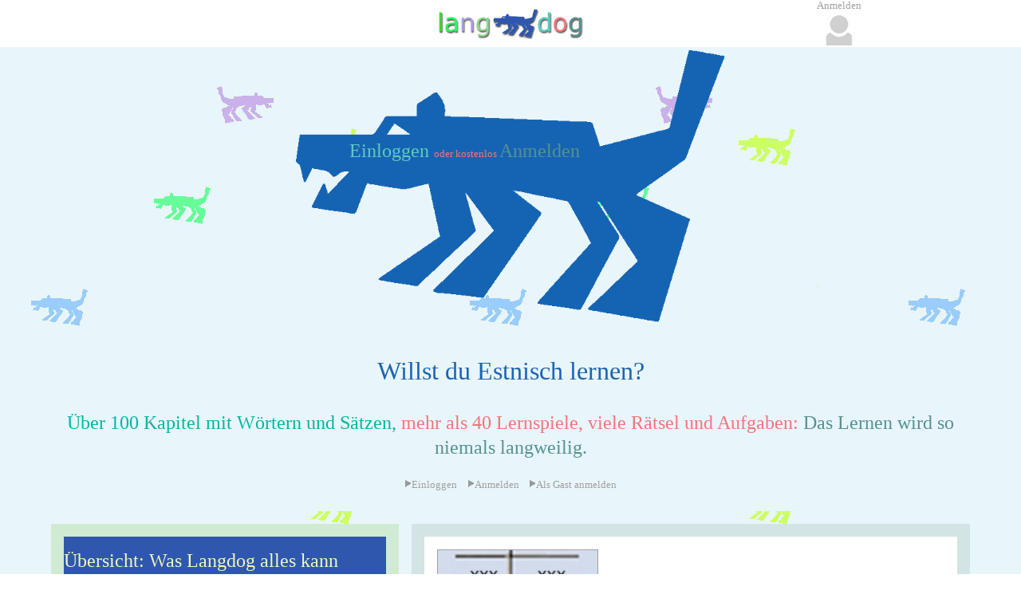

--- FILE ---
content_type: text/html; charset=UTF-8
request_url: https://www.langdog.de/abfragen.php?tab=schaut&nr=62&sp1=de&sp2=et
body_size: 4141
content:
<!DOCTYPE html>
<HTML lang="de">
<HEAD>
<meta charset="utf-8">
<meta name="viewport" content="width=device-width, initial-scale=1.0">
<meta name="copyright" content="Irmtraud Kolarov-Benz">
<meta name="author" content="Irmtraud Kolarov-Benz">
<meta name="language" content="de">
<meta name="robots" content="index,follow">
<link rel="stylesheet" href="css_main.css?d=20260121" type="text/css">
<link rel="shortcut icon" href="langdog.ico" type="image/x-icon">
<link rel="apple-touch-icon" sizes="120x120" href="https://www.langdog.de/apple-touch-icon-120x120-precomposed.png">
<link rel="apple-touch-icon" sizes="152x152" href="https://www.langdog.de/apple-touch-icon-152x152-precomposed.png">
<script src="https://code.jquery.com/jquery-3.2.0.min.js"></script>

<title>Zahlen 0-49 auf Estnisch</title>
<link rel="canonical" href="https://www.langdog.de/abfragen.php?tab=schaut&amp;nr=62&amp;sp1=de&amp;sp2=et">
<meta name="description" content="Willst du Estnisch lernen? - Alle Wörter dieses Kapitels kannst du lesen, anhören und mit vielen Spielen üben und lernen.">
<meta property="og:image" content="https://www.langdog.de/zutaten/hunde5/hund_et.jpg" >
<meta property="og:url" content="https://www.langdog.de/abfragen.php
?tab=schaut&amp;nr=62&amp;sp1=de&amp;sp2=et" >
<meta property="og:title" content="Estnisch lernen">
<meta property="og:description" content="Über 100 Kapitel mit Wörtern und Sätzen, mehr als 40 Lernspiele, viele Rätsel und Aufgaben: Das Lernen wird so niemals langweilig." >
<meta property="og:type" content="website">
<script>
var bsuper=false;
</script>
<script src="jsex.js?d=20260121"></script>
</head><body class=bodya><header><div class=kopf2><div class=vorhundelogo></div><div class=hundelogo id="hundelogo"><img src="zutaten/hunde1/dog1c64b2.png" class=imghundelogo id="imghundelogo" alt="blauer Langdog-Hund"></div><div class=einloggen id="einloggenimhund" ><span class=werbeteil5a onclick="javascript:UebersichtOnClick('starten.php')"  title="Wenn du schon einen Benutzernamen bei Langdog hast">Einloggen </span><span class=werbeteil6k1>oder kostenlos </span><span class=werbeteil7a onclick="javascript:UebersichtOnClick('user_erfassen.php')"  title="Wenn du noch keinen Benutzernamen bei Langdog hast">Anmelden</span></div></div><h1 class=hidden>Willst du Estnisch lernen? Beispielsweise mit diesem Kapitel: Zahlen 0-49</h1><div class=bghellblau><div class=werbeteil1>Willst du Estnisch lernen?</div><div class=description><span class=spruebaer1><br>Über 100 Kapitel mit Wörtern und Sätzen,</span><span class=spruebaer2> mehr als 40 Lernspiele, viele Rätsel und Aufgaben:</span><span class=spruebaer3> Das Lernen wird so niemals langweilig.</span></div><div class=dicenter100><div class=mmm3a><a href="starten.php" class=staligrau><img src="zutaten/dreieckgrau.png" alt="Dreieck" title="Link" >Einloggen</a><a href="user_erfassen.php" class=staligrau><img src="zutaten/dreieckgrau.png" alt="Dreieck" title="Link" >Anmelden</a><a href="user_erfassen.php" class=staligrau><img src="zutaten/dreieckgrau.png" alt="Dreieck" title="Link" >Als Gast anmelden</a></div></div></div></header><aside id="uebersicht0"><div id="uebersicht" class=aside2><ul class=ulaside id="uebersicht2"><li class=caside2><span class=caside1>Übersicht: Was Langdog alles kann</span></li><li class=caside3 onclick="javascript:UebersichtOnClick('index.php#hiersprachenabc')">Das Langdog-Sprachen-ABC: Von A wie Albanisch bis U wie Ungarisch</li><li class=caside3 onclick="javascript:UebersichtOnClick('index.php#hiersprachelernen')">Mit Langdog kannst du Sprachen lernen</li><li class=caside3 onclick="javascript:UebersichtOnClick('index.php#hierwoerterlernen')">Mit Langdog kannst du Wörter und Vokabeln lernen</li><li class=caside3 onclick="javascript:UebersichtOnClick('index.php#hierspracheauffrischen')">Mit Langdog kannst du deine Sprachkenntnisse auffrischen</li><li class=caside3 onclick="javascript:UebersichtOnClick('index.php#hierkosten')">Wie viel kostet Langdog?</li><li class=caside3 onclick="javascript:UebersichtOnClick('index.php#hieranmelden')">Wie kannst du dich bei Langdog anmelden?</li><li class=caside3 onclick="javascript:UebersichtOnClick('#hierunten')">Ganz unten: Alle Langdog-Links</li></ul></div></aside><main><div class=ueblockabfr><img src="zutaten/tabelle100.jpg" alt="Tabelle" title="Dieses Kapitel kann in Tabellenform dargestellt werden" class=kopfbild><div class=diblock1><span class=sprukabfr1>Dieses Kapitel heißt: </span> <span class=sprug2abfr>Zahlen 0-49 </span></div></div><div class=mainblock id="mainblock"><div class=woetabelle><div class=table-row><div class=table-cell1><table class=woetabelle1 id="woetabelle1" ><tr class=klein><td></td><td class=left>Deutsch</td><td class=left>Estnisch</td></tr><tr class=trabfr1><td class=graugross>1</td><td class=sprache1 >null</td><td class=sprache1 >null<span class=noc>&#160;&#160;<a  href="javascript:PlaySoundHtml5(0)"  ><img src="zutaten/lautsprecherbunt.png"  class=ls alt=ls  title="Sprecherin: Sired G. (Estland)" ></a></span></td></tr>
<tr class=trabfr2><td class=graugross>2</td><td class=sprache1 >eins</td><td class=sprache1 >üks<span class=noc>&#160;&#160;<a  href="javascript:PlaySoundHtml5(1)"  ><img src="zutaten/lautsprecherbunt.png"  class=ls alt=ls  title="Sprecherin: Sired G. (Estland)" ></a></span></td></tr>
<tr class=trabfr1><td class=graugross>3</td><td class=sprache1 >zwei</td><td class=sprache1 >kaks<span class=noc>&#160;&#160;<a  href="javascript:PlaySoundHtml5(2)"  ><img src="zutaten/lautsprecherbunt.png"  class=ls alt=ls  title="Sprecherin: Sired G. (Estland)" ></a></span></td></tr>
<tr class=trabfr2><td class=graugross>4</td><td class=sprache1 >drei</td><td class=sprache1 >kolm<span class=noc>&#160;&#160;<a  href="javascript:PlaySoundHtml5(3)"  ><img src="zutaten/lautsprecherbunt.png"  class=ls alt=ls  title="Sprecherin: Sired G. (Estland)" ></a></span></td></tr>
<tr class=trabfr1><td class=graugross>5</td><td class=sprache1 >vier</td><td class=sprache1 >neli<span class=noc>&#160;&#160;<a  href="javascript:PlaySoundHtml5(4)"  ><img src="zutaten/lautsprecherbunt.png"  class=ls alt=ls  title="Sprecherin: Sired G. (Estland)" ></a></span></td></tr>
<tr class=trabfr2><td class=graugross>6</td><td class=sprache1 >fünf</td><td class=sprache1 >viis<span class=noc>&#160;&#160;<a  href="javascript:PlaySoundHtml5(5)"  ><img src="zutaten/lautsprecherbunt.png"  class=ls alt=ls  title="Sprecherin: Sired G. (Estland)" ></a></span></td></tr>
<tr class=trabfr1><td class=graugross>7</td><td class=sprache1 >sechs</td><td class=sprache1 >kuus<span class=noc>&#160;&#160;<a  href="javascript:PlaySoundHtml5(6)"  ><img src="zutaten/lautsprecherbunt.png"  class=ls alt=ls  title="Sprecherin: Sired G. (Estland)" ></a></span></td></tr>
<tr class=trabfr2><td class=graugross>8</td><td class=sprache1 >sieben</td><td class=sprache1 >seitse<span class=noc>&#160;&#160;<a  href="javascript:PlaySoundHtml5(7)"  ><img src="zutaten/lautsprecherbunt.png"  class=ls alt=ls  title="Sprecherin: Sired G. (Estland)" ></a></span></td></tr>
<tr class=trabfr1><td class=graugross>9</td><td class=sprache1 >acht</td><td class=sprache1 >kaheksa<span class=noc>&#160;&#160;<a  href="javascript:PlaySoundHtml5(8)"  ><img src="zutaten/lautsprecherbunt.png"  class=ls alt=ls  title="Sprecherin: Sired G. (Estland)" ></a></span></td></tr>
<tr class=trabfr2><td class=graugross>10</td><td class=sprache1 >neun</td><td class=sprache1 >üheksa<span class=noc>&#160;&#160;<a  href="javascript:PlaySoundHtml5(9)"  ><img src="zutaten/lautsprecherbunt.png"  class=ls alt=ls  title="Sprecherin: Sired G. (Estland)" ></a></span></td></tr>
<tr class=trabfr1><td class=graugross>11</td><td class=sprache1 >zehn</td><td class=sprache1 >kümme<span class=noc>&#160;&#160;<a  href="javascript:PlaySoundHtml5(10)"  ><img src="zutaten/lautsprecherbunt.png"  class=ls alt=ls  title="Sprecherin: Sired G. (Estland)" ></a></span></td></tr>
<tr class=trabfr2><td class=graugross>12</td><td class=sprache1 >elf</td><td class=sprache1 >üksteist<span class=noc>&#160;&#160;<a  href="javascript:PlaySoundHtml5(11)"  ><img src="zutaten/lautsprecherbunt.png"  class=ls alt=ls  title="Sprecherin: Sired G. (Estland)" ></a></span></td></tr>
<tr class=trabfr1><td class=graugross>13</td><td class=sprache1 >zwölf</td><td class=sprache1 >kaksteist</td></tr>
<tr class=trabfr2><td class=graugross>14</td><td class=sprache1 >dreizehn</td><td class=sprache1 >kolmteist</td></tr>
<tr class=trabfr1><td class=graugross>15</td><td class=sprache1 >vierzehn</td><td class=sprache1 >neliteist</td></tr>
<tr class=trabfr2><td class=graugross>16</td><td class=sprache1 >fünfzehn</td><td class=sprache1 >viisteist</td></tr>
<tr class=trabfr1><td class=graugross>17</td><td class=sprache1 >sechzehn</td><td class=sprache1 >kuusteist</td></tr>
<tr class=trabfr2><td class=graugross>18</td><td class=sprache1 >siebzehn</td><td class=sprache1 >seitseteist</td></tr>
<tr class=trabfr1><td class=graugross>19</td><td class=sprache1 >achtzehn</td><td class=sprache1 >kaheksateist</td></tr>
<tr class=trabfr2><td class=graugross>20</td><td class=sprache1 >neunzehn</td><td class=sprache1 >üheksateist</td></tr>
<tr class=trabfr1><td class=graugross>21</td><td class=sprache1 >zwanzig</td><td class=sprache1 >kakskümmend<span class=noc>&#160;&#160;<a  href="javascript:PlaySoundHtml5(12)"  ><img src="zutaten/lautsprecherbunt.png"  class=ls alt=ls  title="Sprecherin: Sired G. (Estland)" ></a></span></td></tr>
<tr class=trabfr2><td class=graugross>22</td><td class=sprache1 >einundzwanzig</td><td class=sprache1 >kakskümmendüks</td></tr>
<tr class=trabfr1><td class=graugross>23</td><td class=sprache1 >zweiundzwanzig</td><td class=sprache1 >kakskümmendkaks</td></tr>
<tr class=trabfr2><td class=graugross>24</td><td class=sprache1 >dreiundzwanzig</td><td class=sprache1 >kakskümmendkolm</td></tr>
<tr class=trabfr1><td class=graugross>25</td><td class=sprache1 >vierundzwanzig</td><td class=sprache1 >kakskümmendneli</td></tr>
<tr class=trabfr2><td class=graugross>26</td><td class=sprache1 >fünfundzwanzig</td><td class=sprache1 >kakskümmendviis</td></tr>
<tr class=trabfr1><td class=graugross>27</td><td class=sprache1 >sechsundzwanzig</td><td class=sprache1 >kakskümmendkuus</td></tr>
<tr class=trabfr2><td class=graugross>28</td><td class=sprache1 >siebenundzwanzig</td><td class=sprache1 >kakskümmendseitse</td></tr>
<tr class=trabfr1><td class=graugross>29</td><td class=sprache1 >achtundzwanzig</td><td class=sprache1 >kakskümmendkaheksa</td></tr>
<tr class=trabfr2><td class=graugross>30</td><td class=sprache1 >neunundzwanzig</td><td class=sprache1 >kakskümmendüheksa</td></tr>
<tr class=trabfr1><td class=graugross>31</td><td class=sprache1 >dreißig</td><td class=sprache1 >kolmkümmend<span class=noc>&#160;&#160;<a  href="javascript:PlaySoundHtml5(13)"  ><img src="zutaten/lautsprecherbunt.png"  class=ls alt=ls  title="Sprecherin: Sired G. (Estland)" ></a></span></td></tr>
<tr class=trabfr2><td class=graugross>32</td><td class=sprache1 >einunddreißig</td><td class=sprache1 >kolmkümmendüks</td></tr>
<tr class=trabfr1><td class=graugross>33</td><td class=sprache1 >zweiunddreißig</td><td class=sprache1 >kolmkümmendkaks</td></tr>
<tr class=trabfr2><td class=graugross>34</td><td class=sprache1 >dreiunddreißig</td><td class=sprache1 >kolmkümmendkolm</td></tr>
<tr class=trabfr1><td class=graugross>35</td><td class=sprache1 >vierunddreißig</td><td class=sprache1 >kolmkümmendneli</td></tr>
<tr class=trabfr2><td class=graugross>36</td><td class=sprache1 >fünfunddreißig</td><td class=sprache1 >kolmkümmendviis</td></tr>
<tr class=trabfr1><td class=graugross>37</td><td class=sprache1 >sechsunddreißig</td><td class=sprache1 >kolmkümmendkuus</td></tr>
<tr class=trabfr2><td class=graugross>38</td><td class=sprache1 >siebenunddreißig</td><td class=sprache1 >kolmkümmendseitse</td></tr>
<tr class=trabfr1><td class=graugross>39</td><td class=sprache1 >achtunddreißig</td><td class=sprache1 >kolmkümmendkaheksa</td></tr>
<tr class=trabfr2><td class=graugross>40</td><td class=sprache1 >neununddreißig</td><td class=sprache1 >kolmkümmendüheksa</td></tr>
<tr class=trabfr1><td class=graugross>41</td><td class=sprache1 >vierzig</td><td class=sprache1 >nelikümmend<span class=noc>&#160;&#160;<a  href="javascript:PlaySoundHtml5(14)"  ><img src="zutaten/lautsprecherbunt.png"  class=ls alt=ls  title="Sprecherin: Sired G. (Estland)" ></a></span></td></tr>
<tr class=trabfr2><td class=graugross>42</td><td class=sprache1 >einundvierzig</td><td class=sprache1 >nelikümmendüks</td></tr>
<tr class=trabfr1><td class=graugross>43</td><td class=sprache1 >zweiundvierzig</td><td class=sprache1 >nelikümmendkaks</td></tr>
<tr class=trabfr2><td class=graugross>44</td><td class=sprache1 >dreiundvierzig</td><td class=sprache1 >nelikümmendkolm</td></tr>
<tr class=trabfr1><td class=graugross>45</td><td class=sprache1 >vierundvierzig</td><td class=sprache1 >nelikümmendneli</td></tr>
<tr class=trabfr2><td class=graugross>46</td><td class=sprache1 >fünfundvierzig</td><td class=sprache1 >nelikümmendviis</td></tr>
<tr class=trabfr1><td class=graugross>47</td><td class=sprache1 >sechsundvierzig</td><td class=sprache1 >nelikümmendkuus</td></tr>
<tr class=trabfr2><td class=graugross>48</td><td class=sprache1 >siebenundvierzig</td><td class=sprache1 >nelikümmendseitse</td></tr>
<tr class=trabfr1><td class=graugross>49</td><td class=sprache1 >achtundvierzig</td><td class=sprache1 >nelikümmendkaheksa</td></tr>
<tr class=trabfr2><td class=graugross>50</td><td class=sprache1 >neunundvierzig</td><td class=sprache1 >nelikümmendüheksa</td></tr>
</table></div></div></div></div><div class=diblock2><div class=woelernen onClick="javascript:Weiter('abfragen_auswaehlen4.php?tab=sch&amp;gecheckt[62]=on&amp;wb=202601240541252')" ><span class=spielentext>Willst du diese Wörter lernen?</span></div><div class=graukleinw>(Um die Wörter lernen zu können, musst du Langdog Cookies erlauben)</div></div></main><footer id="footer" class=footer><div class=footer1><br><br><br><div id="hierunten"></div><div class=unten2><span class=werbeteil5>Sprachen und Wörter lernen?</span><span class=werbeteil6>&#160;Mit Langdog</span><span class=werbeteil7>&#160;macht das richtig Spaß!</span><br><br></div><div class=footertabelle0 id="footertabelle0" ><div class=footertabelle  id="footertabelle"><div class=f11><a href="index.php" class=lu1 title="Langdog Startprogramm"  >HOME</a><span class=leer><br></span><br><a href="index.php#hiersprachenabc" class=lu1 title="Welche Sprachen kannst du mit Langdog lernen?"  >SPRACHEN-ABC</a><span class=leer><br></span><br><a href="index.php#hierkosten" class=lu1 title="Was kostet Langdog?"  >KOSTEN</a><span class=leer><br></span></div><div class=f12><a href="kontakt_extern.php" class=lu1 title="Was möchtest du wissen? Einfache fragen!"  >KONTAKT</a><span class=leer><br></span><br><a href="info1.php" class=lu1 title="Impressum"  >IMPRESSUM</a><span class=leer><br></span><br><a href="datenschutz.php" class=lu1 title="Datenschutz-Infos"  >DATENSCHUTZ</a><span class=leer><br></span></div><div class=f13><a href="starten.php" class=lu1 title="Wenn du schon einen Benutzernamen hast"  >EINLOGGEN</a><span class=leer><br></span><br><a href="user_erfassen.php" class=lu1 title="Lege deinen einen eigenen Account an"  >ANMELDEN</a><span class=leer><br></span><br><a href="user_erfassen.php" class=lu1 title="Langdog einfach mal ausprobieren"  >ALS GAST ANMELDEN</a><span class=leer><br></span></div><div class=f14><a href="logout.php" class=lu1 title="Wenn du Langdog beenden willst"  >BEENDEN</a><span class=leer><br></span><br><a href="https://www.facebook.com/pages/Langdog/651773144951766"  class=libi title="Besuche Langdog auf Facebook!"><img src="zutaten/facebook20.png"  alt="Facebook Logo" class=faceb></a>&#160;&#160;&#160;</div><div class=beiall><span class=klub>BEI ALL DIESEN SPRACHEN KANN DICH LANGDOG BEIM LERNEN UNTERSTÜTZEN:</span></div><div class=f21><a href="abfragen_ue1.php?sp123=desq" class=lu1 title="Albanisch lernen"  >ALBANISCH</a><span class=leer><br></span><br><a href="abfragen_ue1.php?sp123=dear" class=lu1 title="Arabisch lernen"  >ARABISCH</a><span class=leer><br></span><br><a href="abfragen_ue1.php?sp123=debg" class=lu1 title="Bulgarisch lernen"  >BULGARISCH</a><span class=leer><br></span><br><a href="abfragen_ue1.php?sp123=dezhpy" class=lu1 title="Chinesisch lernen"  >CHINESISCH</a><span class=leer><br></span><br><a href="abfragen_ue1.php?sp123=deda" class=lu1 title="Dänisch lernen"  >DÄNISCH</a><span class=leer><br></span><br><a href="abfragen_ue1.php?sp123=de" class=lu1 title="Deutsch lernen"  >DEUTSCH</a><span class=leer><br></span><br><a href="abfragen_ue1.php?sp123=deen" class=lu1 title="Englisch lernen"  >ENGLISCH</a><span class=leer><br></span><br><a href="abfragen_ue1.php?sp123=deet" class=lu1 title="Estnisch lernen"  >ESTNISCH</a><span class=leer><br></span></div><div class=f22><a href="abfragen_ue1.php?sp123=defi" class=lu1 title="Finnisch lernen"  >FINNISCH</a><span class=leer><br></span><br><a href="abfragen_ue1.php?sp123=defr" class=lu1 title="Französisch lernen"  >FRANZÖSISCH</a><span class=leer><br></span><br><a href="abfragen_ue1.php?sp123=deel" class=lu1 title="Griechisch lernen"  >GRIECHISCH</a><span class=leer><br></span><br><a href="abfragen_ue1.php?sp123=dehe" class=lu1 title="Hebräisch lernen"  >HEBRÄISCH</a><span class=leer><br></span><br><a href="abfragen_ue1.php?sp123=deit" class=lu1 title="Italienisch lernen"  >ITALIENISCH</a><span class=leer><br></span><br><a href="abfragen_ue1.php?sp123=deja" class=lu1 title="Japanisch lernen"  >JAPANISCH</a><span class=leer><br></span><br><a href="abfragen_ue1.php?sp123=deko" class=lu1 title="Koreanisch lernen"  >KOREANISCH</a><span class=leer><br></span><br><a href="abfragen_ue1.php?sp123=dela" class=lu1 title="Lateinisch lernen"  >LATEINISCH</a><span class=leer><br></span></div><div class=f23><a href="abfragen_ue1.php?sp123=delt" class=lu1 title="Litauisch lernen"  >LITAUISCH</a><span class=leer><br></span><br><a href="abfragen_ue1.php?sp123=denl" class=lu1 title="Niederländisch lernen"  >NIEDERLÄNDISCH</a><span class=leer><br></span><br><a href="abfragen_ue1.php?sp123=defa" class=lu1 title="Persisch lernen"  >PERSISCH</a><span class=leer><br></span><br><a href="abfragen_ue1.php?sp123=depl" class=lu1 title="Polnisch lernen"  >POLNISCH</a><span class=leer><br></span><br><a href="abfragen_ue1.php?sp123=dept" class=lu1 title="Portugiesisch lernen"  >PORTUGIESISCH</a><span class=leer><br></span><br><a href="abfragen_ue1.php?sp123=dero" class=lu1 title="Rumänisch lernen"  >RUMÄNISCH</a><span class=leer><br></span><br><a href="abfragen_ue1.php?sp123=deru" class=lu1 title="Russisch lernen"  >RUSSISCH</a><span class=leer><br></span><br><a href="abfragen_ue1.php?sp123=desr" class=lu1 title="Serbisch lernen"  >SERBISCH</a><span class=leer><br></span></div><div class=f24><a href="abfragen_ue1.php?sp123=desk" class=lu1 title="Slowakisch lernen"  >SLOWAKISCH</a><span class=leer><br></span><br><a href="abfragen_ue1.php?sp123=dees" class=lu1 title="Spanisch lernen"  >SPANISCH</a><span class=leer><br></span><br><a href="abfragen_ue1.php?sp123=decs" class=lu1 title="Tschechisch lernen"  >TSCHECHISCH</a><span class=leer><br></span><br><a href="abfragen_ue1.php?sp123=detr" class=lu1 title="Türkisch lernen"  >TÜRKISCH</a><span class=leer><br></span><br><a href="abfragen_ue1.php?sp123=deuk" class=lu1 title="Ukrainisch lernen"  >UKRAINISCH</a><span class=leer><br></span><br><a href="abfragen_ue1.php?sp123=dehu" class=lu1 title="Ungarisch lernen"  >UNGARISCH</a><span class=leer><br></span></div></div></div><br><br><br></div></footer><div class=dreidrittel id=dreidrittel>
<div class=dritteln1>&#160;</div>
<div class=dritteln2 id="dritteln2"><img class="logo" src="logos/logo2a40.jpg" alt="Langdog-Logo"></div>
<div class=dritteln3 id="dritteln3"><div class=dritteln3a></div><div class=dritteln3b><div class="avatari0" id="usernamex"  ><div class=blmini>Anmelden</div><img src="avatare/neutral0040.jpg" class=avatari alt=AvatarUser id=avatar></div></div>
</div>
</div>
<nav class="mobile-menu1" id="mobile-menu1"><ul><li onclick="javascript:Hamburger1OnClick('starten.php')"  title="Wenn du schon einen Benutzernamen bei Langdog hast">einloggen</li><li onclick="javascript:Hamburger1OnClick('user_erfassen.php')">oder kostenlos anmelden</li><li onclick="javascript:Hamburger1OnClick('user_erfassen.php')">oder als Gast anmelden</li></ul></nav><div class="hamburger-menu" ><div class="bar"></div></div><nav class="mobile-menu" id="mobile-menu" ><ul><li>Übersicht: Was Langdog alles kann</li><li onclick="javascript:HamburgerOnClick('index.php#hiersprachenabc')">Das Langdog-Sprachen-ABC: Von A wie Albanisch bis U wie Ungarisch</li><li onclick="javascript:HamburgerOnClick('index.php#hiersprachelernen')">Mit Langdog kannst du Sprachen lernen</li><li onclick="javascript:HamburgerOnClick('index.php#hierwoerterlernen')">Mit Langdog kannst du Wörter und Vokabeln lernen</li><li onclick="javascript:HamburgerOnClick('index.php#hierspracheauffrischen')">Mit Langdog kannst du deine Sprachkenntnisse auffrischen</li><li onclick="javascript:HamburgerOnClick('index.php#hierkosten')">Wie viel kostet Langdog?</li><li onclick="javascript:HamburgerOnClick('index.php#hieranmelden')">Wie kannst du dich bei Langdog anmelden?</li><li onclick="javascript:HamburgerOnClick('#hierunten')">Ganz unten: Alle Langdog-Links</li></ul></nav><script>Hamburger()</script><script >
var emffsrcs=new Array('toene/et/67s14.mp3', 'toene/et/68s14.mp3', 'toene/et/69s14.mp3', 'toene/et/70s14.mp3', 'toene/et/15547s14.mp3', 'toene/et/72s14.mp3', 'toene/et/73s14.mp3', 'toene/et/74s14.mp3', 'toene/et/75s14.mp3', 'toene/et/76s14.mp3', 'toene/et/77s14.mp3', 'toene/et/78s14.mp3', 'toene/et/86s14.mp3', 'toene/et/84s14.mp3', 'toene/et/83s14.mp3');
</script>
<script>
var avatarcol='#a0a0a0';
hundwi=721;hundhe=466;
andereskopfbild=false;
var woetab=1;
</script>
<script src="jssound.js?d=20260121"></script>
</body></HTML>